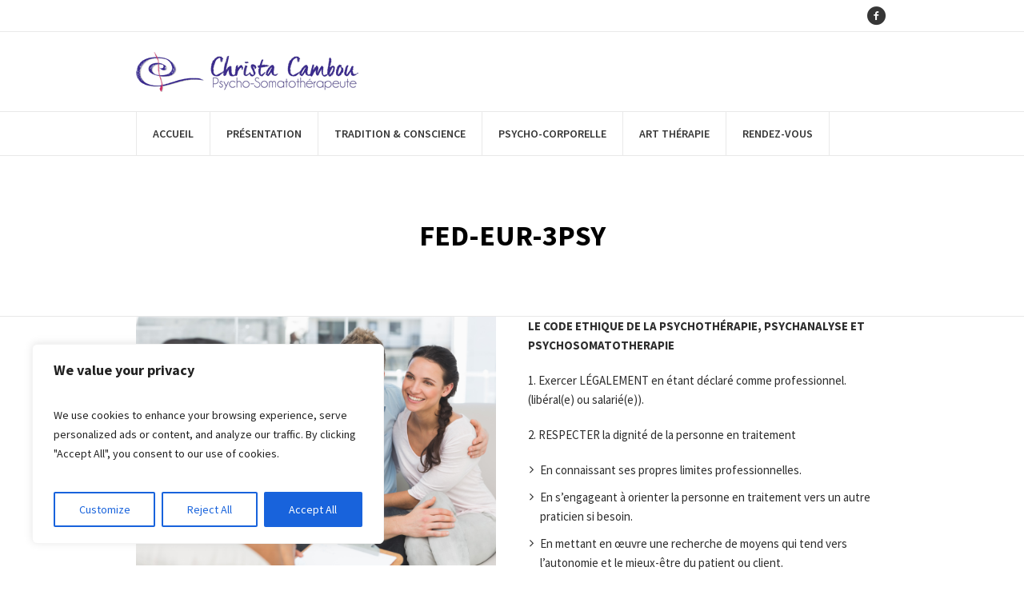

--- FILE ---
content_type: text/css
request_url: https://www.psychotherapie-vannes.fr/wp-content/themes/psychology-help-child/style.css?ver=1.0.0
body_size: 238
content:
/*
Theme Name: Psychology Help Child
Theme URI: http://cmsmasters.net/psychology-help-child/
Author: cmsmasters
Author URI: http://cmsmasters.net/
Description: Psychology Help Child Theme
Template: psychology-help
Version: 1.0.0
License:
License URI:
Text Domain: psychology-help-child
Tags: one-column, two-columns, three-columns, four-columns, left-sidebar, right-sidebar, custom-background, custom-colors, custom-header, custom-menu, editor-style, featured-image-header, featured-images, flexible-header, full-width-template, microformats, post-formats, rtl-language-support, sticky-post, theme-options, threaded-comments, translation-ready
*/